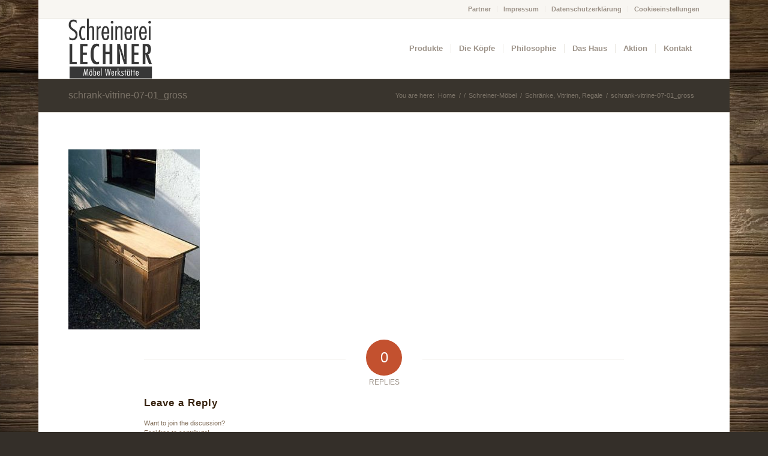

--- FILE ---
content_type: text/html; charset=UTF-8
request_url: https://www.schreinerei-lechner.de/produkte/schraenke-vitrinen-regale/schrank-vitrine-07-01_gross/
body_size: 13520
content:
<!DOCTYPE html>
<html lang="de" class="html_boxed responsive av-preloader-disabled  html_header_top html_logo_left html_main_nav_header html_menu_right html_custom html_header_sticky html_header_shrinking html_header_topbar_active html_mobile_menu_phone html_header_searchicon_disabled html_content_align_center html_header_unstick_top_disabled html_header_stretch_disabled html_av-overlay-side html_av-overlay-side-classic html_av-submenu-noclone html_entry_id_250 av-cookies-no-cookie-consent av-default-lightbox av-no-preview html_text_menu_active av-mobile-menu-switch-default">
<head>
<meta charset="UTF-8" />


<!-- mobile setting -->
<meta name="viewport" content="width=device-width, initial-scale=1">

<!-- Scripts/CSS and wp_head hook -->
<meta name='robots' content='index, follow, max-image-preview:large, max-snippet:-1, max-video-preview:-1' />

	<!-- This site is optimized with the Yoast SEO plugin v26.7 - https://yoast.com/wordpress/plugins/seo/ -->
	<title>schrank-vitrine-07-01_gross - Schreinerei Lechner</title>
	<link rel="canonical" href="https://www.schreinerei-lechner.de/produkte/schraenke-vitrinen-regale/schrank-vitrine-07-01_gross/" />
	<meta property="og:locale" content="de_DE" />
	<meta property="og:type" content="article" />
	<meta property="og:title" content="schrank-vitrine-07-01_gross - Schreinerei Lechner" />
	<meta property="og:description" content="Anrichte, Eiche naturbelassen" />
	<meta property="og:url" content="https://www.schreinerei-lechner.de/produkte/schraenke-vitrinen-regale/schrank-vitrine-07-01_gross/" />
	<meta property="og:site_name" content="Schreinerei Lechner" />
	<meta property="article:modified_time" content="2017-06-21T13:32:05+00:00" />
	<meta property="og:image" content="https://www.schreinerei-lechner.de/produkte/schraenke-vitrinen-regale/schrank-vitrine-07-01_gross" />
	<meta property="og:image:width" content="255" />
	<meta property="og:image:height" content="350" />
	<meta property="og:image:type" content="image/jpeg" />
	<meta name="twitter:card" content="summary_large_image" />
	<script type="application/ld+json" class="yoast-schema-graph">{"@context":"https://schema.org","@graph":[{"@type":"WebPage","@id":"https://www.schreinerei-lechner.de/produkte/schraenke-vitrinen-regale/schrank-vitrine-07-01_gross/","url":"https://www.schreinerei-lechner.de/produkte/schraenke-vitrinen-regale/schrank-vitrine-07-01_gross/","name":"schrank-vitrine-07-01_gross - Schreinerei Lechner","isPartOf":{"@id":"https://www.schreinerei-lechner.de/#website"},"primaryImageOfPage":{"@id":"https://www.schreinerei-lechner.de/produkte/schraenke-vitrinen-regale/schrank-vitrine-07-01_gross/#primaryimage"},"image":{"@id":"https://www.schreinerei-lechner.de/produkte/schraenke-vitrinen-regale/schrank-vitrine-07-01_gross/#primaryimage"},"thumbnailUrl":"https://www.schreinerei-lechner.de/wp-content/uploads/2016/10/schrank-vitrine-07-01_gross.jpg","datePublished":"2016-12-18T18:27:19+00:00","dateModified":"2017-06-21T13:32:05+00:00","breadcrumb":{"@id":"https://www.schreinerei-lechner.de/produkte/schraenke-vitrinen-regale/schrank-vitrine-07-01_gross/#breadcrumb"},"inLanguage":"de","potentialAction":[{"@type":"ReadAction","target":["https://www.schreinerei-lechner.de/produkte/schraenke-vitrinen-regale/schrank-vitrine-07-01_gross/"]}]},{"@type":"ImageObject","inLanguage":"de","@id":"https://www.schreinerei-lechner.de/produkte/schraenke-vitrinen-regale/schrank-vitrine-07-01_gross/#primaryimage","url":"https://www.schreinerei-lechner.de/wp-content/uploads/2016/10/schrank-vitrine-07-01_gross.jpg","contentUrl":"https://www.schreinerei-lechner.de/wp-content/uploads/2016/10/schrank-vitrine-07-01_gross.jpg","width":255,"height":350,"caption":"Anrichte, Eiche naturbelassen"},{"@type":"BreadcrumbList","@id":"https://www.schreinerei-lechner.de/produkte/schraenke-vitrinen-regale/schrank-vitrine-07-01_gross/#breadcrumb","itemListElement":[{"@type":"ListItem","position":1,"name":"Startseite","item":"https://www.schreinerei-lechner.de/willkommen/"},{"@type":"ListItem","position":2,"name":"Schreiner-Möbel","item":"https://www.schreinerei-lechner.de/produkte/"},{"@type":"ListItem","position":3,"name":"Schränke, Vitrinen, Regale","item":"https://www.schreinerei-lechner.de/produkte/schraenke-vitrinen-regale/"},{"@type":"ListItem","position":4,"name":"schrank-vitrine-07-01_gross"}]},{"@type":"WebSite","@id":"https://www.schreinerei-lechner.de/#website","url":"https://www.schreinerei-lechner.de/","name":"Schreinerei Lechner","description":"Schreinerei Lechner","potentialAction":[{"@type":"SearchAction","target":{"@type":"EntryPoint","urlTemplate":"https://www.schreinerei-lechner.de/?s={search_term_string}"},"query-input":{"@type":"PropertyValueSpecification","valueRequired":true,"valueName":"search_term_string"}}],"inLanguage":"de"}]}</script>
	<!-- / Yoast SEO plugin. -->


<link rel='dns-prefetch' href='//www.schreinerei-lechner.de' />
<link rel="alternate" type="application/rss+xml" title="Schreinerei Lechner &raquo; Feed" href="https://www.schreinerei-lechner.de/feed/" />
<link rel="alternate" type="application/rss+xml" title="Schreinerei Lechner &raquo; Kommentar-Feed" href="https://www.schreinerei-lechner.de/comments/feed/" />
<link rel="alternate" type="application/rss+xml" title="Schreinerei Lechner &raquo; schrank-vitrine-07-01_gross-Kommentar-Feed" href="https://www.schreinerei-lechner.de/produkte/schraenke-vitrinen-regale/schrank-vitrine-07-01_gross/feed/" />
<link rel="alternate" title="oEmbed (JSON)" type="application/json+oembed" href="https://www.schreinerei-lechner.de/wp-json/oembed/1.0/embed?url=https%3A%2F%2Fwww.schreinerei-lechner.de%2Fprodukte%2Fschraenke-vitrinen-regale%2Fschrank-vitrine-07-01_gross%2F" />
<link rel="alternate" title="oEmbed (XML)" type="text/xml+oembed" href="https://www.schreinerei-lechner.de/wp-json/oembed/1.0/embed?url=https%3A%2F%2Fwww.schreinerei-lechner.de%2Fprodukte%2Fschraenke-vitrinen-regale%2Fschrank-vitrine-07-01_gross%2F&#038;format=xml" />
<style id='wp-img-auto-sizes-contain-inline-css' type='text/css'>
img:is([sizes=auto i],[sizes^="auto," i]){contain-intrinsic-size:3000px 1500px}
/*# sourceURL=wp-img-auto-sizes-contain-inline-css */
</style>
<link rel='stylesheet' id='avia-grid-css' href='https://www.schreinerei-lechner.de/wp-content/themes/wpjm-jobfinder1/css/grid.css?ver=2.4' type='text/css' media='all' />
<link rel='stylesheet' id='avia-base-css' href='https://www.schreinerei-lechner.de/wp-content/themes/wpjm-jobfinder1/css/base.css?ver=2.4' type='text/css' media='all' />
<link rel='stylesheet' id='avia-layout-css' href='https://www.schreinerei-lechner.de/wp-content/themes/wpjm-jobfinder1/css/layout.css?ver=2.4' type='text/css' media='all' />
<link rel='stylesheet' id='avia-module-audioplayer-css' href='https://www.schreinerei-lechner.de/wp-content/themes/wpjm-jobfinder1/config-templatebuilder/avia-shortcodes/audio-player/audio-player.css?ver=6.9' type='text/css' media='all' />
<link rel='stylesheet' id='avia-module-blog-css' href='https://www.schreinerei-lechner.de/wp-content/themes/wpjm-jobfinder1/config-templatebuilder/avia-shortcodes/blog/blog.css?ver=6.9' type='text/css' media='all' />
<link rel='stylesheet' id='avia-module-postslider-css' href='https://www.schreinerei-lechner.de/wp-content/themes/wpjm-jobfinder1/config-templatebuilder/avia-shortcodes/postslider/postslider.css?ver=6.9' type='text/css' media='all' />
<link rel='stylesheet' id='avia-module-button-css' href='https://www.schreinerei-lechner.de/wp-content/themes/wpjm-jobfinder1/config-templatebuilder/avia-shortcodes/buttons/buttons.css?ver=6.9' type='text/css' media='all' />
<link rel='stylesheet' id='avia-module-buttonrow-css' href='https://www.schreinerei-lechner.de/wp-content/themes/wpjm-jobfinder1/config-templatebuilder/avia-shortcodes/buttonrow/buttonrow.css?ver=6.9' type='text/css' media='all' />
<link rel='stylesheet' id='avia-module-button-fullwidth-css' href='https://www.schreinerei-lechner.de/wp-content/themes/wpjm-jobfinder1/config-templatebuilder/avia-shortcodes/buttons_fullwidth/buttons_fullwidth.css?ver=6.9' type='text/css' media='all' />
<link rel='stylesheet' id='avia-module-catalogue-css' href='https://www.schreinerei-lechner.de/wp-content/themes/wpjm-jobfinder1/config-templatebuilder/avia-shortcodes/catalogue/catalogue.css?ver=6.9' type='text/css' media='all' />
<link rel='stylesheet' id='avia-module-comments-css' href='https://www.schreinerei-lechner.de/wp-content/themes/wpjm-jobfinder1/config-templatebuilder/avia-shortcodes/comments/comments.css?ver=6.9' type='text/css' media='all' />
<link rel='stylesheet' id='avia-module-contact-css' href='https://www.schreinerei-lechner.de/wp-content/themes/wpjm-jobfinder1/config-templatebuilder/avia-shortcodes/contact/contact.css?ver=6.9' type='text/css' media='all' />
<link rel='stylesheet' id='avia-module-slideshow-css' href='https://www.schreinerei-lechner.de/wp-content/themes/wpjm-jobfinder1/config-templatebuilder/avia-shortcodes/slideshow/slideshow.css?ver=6.9' type='text/css' media='all' />
<link rel='stylesheet' id='avia-module-slideshow-contentpartner-css' href='https://www.schreinerei-lechner.de/wp-content/themes/wpjm-jobfinder1/config-templatebuilder/avia-shortcodes/contentslider/contentslider.css?ver=6.9' type='text/css' media='all' />
<link rel='stylesheet' id='avia-module-countdown-css' href='https://www.schreinerei-lechner.de/wp-content/themes/wpjm-jobfinder1/config-templatebuilder/avia-shortcodes/countdown/countdown.css?ver=6.9' type='text/css' media='all' />
<link rel='stylesheet' id='avia-module-gallery-css' href='https://www.schreinerei-lechner.de/wp-content/themes/wpjm-jobfinder1/config-templatebuilder/avia-shortcodes/gallery/gallery.css?ver=6.9' type='text/css' media='all' />
<link rel='stylesheet' id='avia-module-gallery-hor-css' href='https://www.schreinerei-lechner.de/wp-content/themes/wpjm-jobfinder1/config-templatebuilder/avia-shortcodes/gallery_horizontal/gallery_horizontal.css?ver=6.9' type='text/css' media='all' />
<link rel='stylesheet' id='avia-module-maps-css' href='https://www.schreinerei-lechner.de/wp-content/themes/wpjm-jobfinder1/config-templatebuilder/avia-shortcodes/google_maps/google_maps.css?ver=6.9' type='text/css' media='all' />
<link rel='stylesheet' id='avia-module-gridrow-css' href='https://www.schreinerei-lechner.de/wp-content/themes/wpjm-jobfinder1/config-templatebuilder/avia-shortcodes/grid_row/grid_row.css?ver=6.9' type='text/css' media='all' />
<link rel='stylesheet' id='avia-module-heading-css' href='https://www.schreinerei-lechner.de/wp-content/themes/wpjm-jobfinder1/config-templatebuilder/avia-shortcodes/heading/heading.css?ver=6.9' type='text/css' media='all' />
<link rel='stylesheet' id='avia-module-rotator-css' href='https://www.schreinerei-lechner.de/wp-content/themes/wpjm-jobfinder1/config-templatebuilder/avia-shortcodes/headline_rotator/headline_rotator.css?ver=6.9' type='text/css' media='all' />
<link rel='stylesheet' id='avia-module-hr-css' href='https://www.schreinerei-lechner.de/wp-content/themes/wpjm-jobfinder1/config-templatebuilder/avia-shortcodes/hr/hr.css?ver=6.9' type='text/css' media='all' />
<link rel='stylesheet' id='avia-module-icon-css' href='https://www.schreinerei-lechner.de/wp-content/themes/wpjm-jobfinder1/config-templatebuilder/avia-shortcodes/icon/icon.css?ver=6.9' type='text/css' media='all' />
<link rel='stylesheet' id='avia-module-iconbox-css' href='https://www.schreinerei-lechner.de/wp-content/themes/wpjm-jobfinder1/config-templatebuilder/avia-shortcodes/iconbox/iconbox.css?ver=6.9' type='text/css' media='all' />
<link rel='stylesheet' id='avia-module-icongrid-css' href='https://www.schreinerei-lechner.de/wp-content/themes/wpjm-jobfinder1/config-templatebuilder/avia-shortcodes/icongrid/icongrid.css?ver=6.9' type='text/css' media='all' />
<link rel='stylesheet' id='avia-module-iconlist-css' href='https://www.schreinerei-lechner.de/wp-content/themes/wpjm-jobfinder1/config-templatebuilder/avia-shortcodes/iconlist/iconlist.css?ver=6.9' type='text/css' media='all' />
<link rel='stylesheet' id='avia-module-image-css' href='https://www.schreinerei-lechner.de/wp-content/themes/wpjm-jobfinder1/config-templatebuilder/avia-shortcodes/image/image.css?ver=6.9' type='text/css' media='all' />
<link rel='stylesheet' id='avia-module-hotspot-css' href='https://www.schreinerei-lechner.de/wp-content/themes/wpjm-jobfinder1/config-templatebuilder/avia-shortcodes/image_hotspots/image_hotspots.css?ver=6.9' type='text/css' media='all' />
<link rel='stylesheet' id='avia-module-magazine-css' href='https://www.schreinerei-lechner.de/wp-content/themes/wpjm-jobfinder1/config-templatebuilder/avia-shortcodes/magazine/magazine.css?ver=6.9' type='text/css' media='all' />
<link rel='stylesheet' id='avia-module-masonry-css' href='https://www.schreinerei-lechner.de/wp-content/themes/wpjm-jobfinder1/config-templatebuilder/avia-shortcodes/masonry_entries/masonry_entries.css?ver=6.9' type='text/css' media='all' />
<link rel='stylesheet' id='avia-siteloader-css' href='https://www.schreinerei-lechner.de/wp-content/themes/wpjm-jobfinder1/css/avia-snippet-site-preloader.css?ver=6.9' type='text/css' media='all' />
<link rel='stylesheet' id='avia-module-menu-css' href='https://www.schreinerei-lechner.de/wp-content/themes/wpjm-jobfinder1/config-templatebuilder/avia-shortcodes/menu/menu.css?ver=6.9' type='text/css' media='all' />
<link rel='stylesheet' id='avia-module-notification-css' href='https://www.schreinerei-lechner.de/wp-content/themes/wpjm-jobfinder1/config-templatebuilder/avia-shortcodes/notification/notification.css?ver=6.9' type='text/css' media='all' />
<link rel='stylesheet' id='avia-module-numbers-css' href='https://www.schreinerei-lechner.de/wp-content/themes/wpjm-jobfinder1/config-templatebuilder/avia-shortcodes/numbers/numbers.css?ver=6.9' type='text/css' media='all' />
<link rel='stylesheet' id='avia-module-portfolio-css' href='https://www.schreinerei-lechner.de/wp-content/themes/wpjm-jobfinder1/config-templatebuilder/avia-shortcodes/portfolio/portfolio.css?ver=6.9' type='text/css' media='all' />
<link rel='stylesheet' id='avia-module-post-metadata-css' href='https://www.schreinerei-lechner.de/wp-content/themes/wpjm-jobfinder1/config-templatebuilder/avia-shortcodes/post_metadata/post_metadata.css?ver=6.9' type='text/css' media='all' />
<link rel='stylesheet' id='avia-module-progress-bar-css' href='https://www.schreinerei-lechner.de/wp-content/themes/wpjm-jobfinder1/config-templatebuilder/avia-shortcodes/progressbar/progressbar.css?ver=6.9' type='text/css' media='all' />
<link rel='stylesheet' id='avia-module-promobox-css' href='https://www.schreinerei-lechner.de/wp-content/themes/wpjm-jobfinder1/config-templatebuilder/avia-shortcodes/promobox/promobox.css?ver=6.9' type='text/css' media='all' />
<link rel='stylesheet' id='avia-sc-search-css' href='https://www.schreinerei-lechner.de/wp-content/themes/wpjm-jobfinder1/config-templatebuilder/avia-shortcodes/search/search.css?ver=6.9' type='text/css' media='all' />
<link rel='stylesheet' id='avia-module-slideshow-accordion-css' href='https://www.schreinerei-lechner.de/wp-content/themes/wpjm-jobfinder1/config-templatebuilder/avia-shortcodes/slideshow_accordion/slideshow_accordion.css?ver=6.9' type='text/css' media='all' />
<link rel='stylesheet' id='avia-module-slideshow-feature-image-css' href='https://www.schreinerei-lechner.de/wp-content/themes/wpjm-jobfinder1/config-templatebuilder/avia-shortcodes/slideshow_feature_image/slideshow_feature_image.css?ver=6.9' type='text/css' media='all' />
<link rel='stylesheet' id='avia-module-slideshow-fullsize-css' href='https://www.schreinerei-lechner.de/wp-content/themes/wpjm-jobfinder1/config-templatebuilder/avia-shortcodes/slideshow_fullsize/slideshow_fullsize.css?ver=6.9' type='text/css' media='all' />
<link rel='stylesheet' id='avia-module-slideshow-fullscreen-css' href='https://www.schreinerei-lechner.de/wp-content/themes/wpjm-jobfinder1/config-templatebuilder/avia-shortcodes/slideshow_fullscreen/slideshow_fullscreen.css?ver=6.9' type='text/css' media='all' />
<link rel='stylesheet' id='avia-module-slideshow-ls-css' href='https://www.schreinerei-lechner.de/wp-content/themes/wpjm-jobfinder1/config-templatebuilder/avia-shortcodes/slideshow_layerslider/slideshow_layerslider.css?ver=6.9' type='text/css' media='all' />
<link rel='stylesheet' id='avia-module-social-css' href='https://www.schreinerei-lechner.de/wp-content/themes/wpjm-jobfinder1/config-templatebuilder/avia-shortcodes/social_share/social_share.css?ver=6.9' type='text/css' media='all' />
<link rel='stylesheet' id='avia-module-tabsection-css' href='https://www.schreinerei-lechner.de/wp-content/themes/wpjm-jobfinder1/config-templatebuilder/avia-shortcodes/tab_section/tab_section.css?ver=6.9' type='text/css' media='all' />
<link rel='stylesheet' id='avia-module-table-css' href='https://www.schreinerei-lechner.de/wp-content/themes/wpjm-jobfinder1/config-templatebuilder/avia-shortcodes/table/table.css?ver=6.9' type='text/css' media='all' />
<link rel='stylesheet' id='avia-module-tabs-css' href='https://www.schreinerei-lechner.de/wp-content/themes/wpjm-jobfinder1/config-templatebuilder/avia-shortcodes/tabs/tabs.css?ver=6.9' type='text/css' media='all' />
<link rel='stylesheet' id='avia-module-team-css' href='https://www.schreinerei-lechner.de/wp-content/themes/wpjm-jobfinder1/config-templatebuilder/avia-shortcodes/team/team.css?ver=6.9' type='text/css' media='all' />
<link rel='stylesheet' id='avia-module-testimonials-css' href='https://www.schreinerei-lechner.de/wp-content/themes/wpjm-jobfinder1/config-templatebuilder/avia-shortcodes/testimonials/testimonials.css?ver=6.9' type='text/css' media='all' />
<link rel='stylesheet' id='avia-module-timeline-css' href='https://www.schreinerei-lechner.de/wp-content/themes/wpjm-jobfinder1/config-templatebuilder/avia-shortcodes/timeline/timeline.css?ver=6.9' type='text/css' media='all' />
<link rel='stylesheet' id='avia-module-toggles-css' href='https://www.schreinerei-lechner.de/wp-content/themes/wpjm-jobfinder1/config-templatebuilder/avia-shortcodes/toggles/toggles.css?ver=6.9' type='text/css' media='all' />
<link rel='stylesheet' id='avia-module-video-css' href='https://www.schreinerei-lechner.de/wp-content/themes/wpjm-jobfinder1/config-templatebuilder/avia-shortcodes/video/video.css?ver=6.9' type='text/css' media='all' />
<style id='wp-emoji-styles-inline-css' type='text/css'>

	img.wp-smiley, img.emoji {
		display: inline !important;
		border: none !important;
		box-shadow: none !important;
		height: 1em !important;
		width: 1em !important;
		margin: 0 0.07em !important;
		vertical-align: -0.1em !important;
		background: none !important;
		padding: 0 !important;
	}
/*# sourceURL=wp-emoji-styles-inline-css */
</style>
<style id='wp-block-library-inline-css' type='text/css'>
:root{--wp-block-synced-color:#7a00df;--wp-block-synced-color--rgb:122,0,223;--wp-bound-block-color:var(--wp-block-synced-color);--wp-editor-canvas-background:#ddd;--wp-admin-theme-color:#007cba;--wp-admin-theme-color--rgb:0,124,186;--wp-admin-theme-color-darker-10:#006ba1;--wp-admin-theme-color-darker-10--rgb:0,107,160.5;--wp-admin-theme-color-darker-20:#005a87;--wp-admin-theme-color-darker-20--rgb:0,90,135;--wp-admin-border-width-focus:2px}@media (min-resolution:192dpi){:root{--wp-admin-border-width-focus:1.5px}}.wp-element-button{cursor:pointer}:root .has-very-light-gray-background-color{background-color:#eee}:root .has-very-dark-gray-background-color{background-color:#313131}:root .has-very-light-gray-color{color:#eee}:root .has-very-dark-gray-color{color:#313131}:root .has-vivid-green-cyan-to-vivid-cyan-blue-gradient-background{background:linear-gradient(135deg,#00d084,#0693e3)}:root .has-purple-crush-gradient-background{background:linear-gradient(135deg,#34e2e4,#4721fb 50%,#ab1dfe)}:root .has-hazy-dawn-gradient-background{background:linear-gradient(135deg,#faaca8,#dad0ec)}:root .has-subdued-olive-gradient-background{background:linear-gradient(135deg,#fafae1,#67a671)}:root .has-atomic-cream-gradient-background{background:linear-gradient(135deg,#fdd79a,#004a59)}:root .has-nightshade-gradient-background{background:linear-gradient(135deg,#330968,#31cdcf)}:root .has-midnight-gradient-background{background:linear-gradient(135deg,#020381,#2874fc)}:root{--wp--preset--font-size--normal:16px;--wp--preset--font-size--huge:42px}.has-regular-font-size{font-size:1em}.has-larger-font-size{font-size:2.625em}.has-normal-font-size{font-size:var(--wp--preset--font-size--normal)}.has-huge-font-size{font-size:var(--wp--preset--font-size--huge)}.has-text-align-center{text-align:center}.has-text-align-left{text-align:left}.has-text-align-right{text-align:right}.has-fit-text{white-space:nowrap!important}#end-resizable-editor-section{display:none}.aligncenter{clear:both}.items-justified-left{justify-content:flex-start}.items-justified-center{justify-content:center}.items-justified-right{justify-content:flex-end}.items-justified-space-between{justify-content:space-between}.screen-reader-text{border:0;clip-path:inset(50%);height:1px;margin:-1px;overflow:hidden;padding:0;position:absolute;width:1px;word-wrap:normal!important}.screen-reader-text:focus{background-color:#ddd;clip-path:none;color:#444;display:block;font-size:1em;height:auto;left:5px;line-height:normal;padding:15px 23px 14px;text-decoration:none;top:5px;width:auto;z-index:100000}html :where(.has-border-color){border-style:solid}html :where([style*=border-top-color]){border-top-style:solid}html :where([style*=border-right-color]){border-right-style:solid}html :where([style*=border-bottom-color]){border-bottom-style:solid}html :where([style*=border-left-color]){border-left-style:solid}html :where([style*=border-width]){border-style:solid}html :where([style*=border-top-width]){border-top-style:solid}html :where([style*=border-right-width]){border-right-style:solid}html :where([style*=border-bottom-width]){border-bottom-style:solid}html :where([style*=border-left-width]){border-left-style:solid}html :where(img[class*=wp-image-]){height:auto;max-width:100%}:where(figure){margin:0 0 1em}html :where(.is-position-sticky){--wp-admin--admin-bar--position-offset:var(--wp-admin--admin-bar--height,0px)}@media screen and (max-width:600px){html :where(.is-position-sticky){--wp-admin--admin-bar--position-offset:0px}}

/*# sourceURL=wp-block-library-inline-css */
</style><style id='global-styles-inline-css' type='text/css'>
:root{--wp--preset--aspect-ratio--square: 1;--wp--preset--aspect-ratio--4-3: 4/3;--wp--preset--aspect-ratio--3-4: 3/4;--wp--preset--aspect-ratio--3-2: 3/2;--wp--preset--aspect-ratio--2-3: 2/3;--wp--preset--aspect-ratio--16-9: 16/9;--wp--preset--aspect-ratio--9-16: 9/16;--wp--preset--color--black: #000000;--wp--preset--color--cyan-bluish-gray: #abb8c3;--wp--preset--color--white: #ffffff;--wp--preset--color--pale-pink: #f78da7;--wp--preset--color--vivid-red: #cf2e2e;--wp--preset--color--luminous-vivid-orange: #ff6900;--wp--preset--color--luminous-vivid-amber: #fcb900;--wp--preset--color--light-green-cyan: #7bdcb5;--wp--preset--color--vivid-green-cyan: #00d084;--wp--preset--color--pale-cyan-blue: #8ed1fc;--wp--preset--color--vivid-cyan-blue: #0693e3;--wp--preset--color--vivid-purple: #9b51e0;--wp--preset--gradient--vivid-cyan-blue-to-vivid-purple: linear-gradient(135deg,rgb(6,147,227) 0%,rgb(155,81,224) 100%);--wp--preset--gradient--light-green-cyan-to-vivid-green-cyan: linear-gradient(135deg,rgb(122,220,180) 0%,rgb(0,208,130) 100%);--wp--preset--gradient--luminous-vivid-amber-to-luminous-vivid-orange: linear-gradient(135deg,rgb(252,185,0) 0%,rgb(255,105,0) 100%);--wp--preset--gradient--luminous-vivid-orange-to-vivid-red: linear-gradient(135deg,rgb(255,105,0) 0%,rgb(207,46,46) 100%);--wp--preset--gradient--very-light-gray-to-cyan-bluish-gray: linear-gradient(135deg,rgb(238,238,238) 0%,rgb(169,184,195) 100%);--wp--preset--gradient--cool-to-warm-spectrum: linear-gradient(135deg,rgb(74,234,220) 0%,rgb(151,120,209) 20%,rgb(207,42,186) 40%,rgb(238,44,130) 60%,rgb(251,105,98) 80%,rgb(254,248,76) 100%);--wp--preset--gradient--blush-light-purple: linear-gradient(135deg,rgb(255,206,236) 0%,rgb(152,150,240) 100%);--wp--preset--gradient--blush-bordeaux: linear-gradient(135deg,rgb(254,205,165) 0%,rgb(254,45,45) 50%,rgb(107,0,62) 100%);--wp--preset--gradient--luminous-dusk: linear-gradient(135deg,rgb(255,203,112) 0%,rgb(199,81,192) 50%,rgb(65,88,208) 100%);--wp--preset--gradient--pale-ocean: linear-gradient(135deg,rgb(255,245,203) 0%,rgb(182,227,212) 50%,rgb(51,167,181) 100%);--wp--preset--gradient--electric-grass: linear-gradient(135deg,rgb(202,248,128) 0%,rgb(113,206,126) 100%);--wp--preset--gradient--midnight: linear-gradient(135deg,rgb(2,3,129) 0%,rgb(40,116,252) 100%);--wp--preset--font-size--small: 13px;--wp--preset--font-size--medium: 20px;--wp--preset--font-size--large: 36px;--wp--preset--font-size--x-large: 42px;--wp--preset--spacing--20: 0.44rem;--wp--preset--spacing--30: 0.67rem;--wp--preset--spacing--40: 1rem;--wp--preset--spacing--50: 1.5rem;--wp--preset--spacing--60: 2.25rem;--wp--preset--spacing--70: 3.38rem;--wp--preset--spacing--80: 5.06rem;--wp--preset--shadow--natural: 6px 6px 9px rgba(0, 0, 0, 0.2);--wp--preset--shadow--deep: 12px 12px 50px rgba(0, 0, 0, 0.4);--wp--preset--shadow--sharp: 6px 6px 0px rgba(0, 0, 0, 0.2);--wp--preset--shadow--outlined: 6px 6px 0px -3px rgb(255, 255, 255), 6px 6px rgb(0, 0, 0);--wp--preset--shadow--crisp: 6px 6px 0px rgb(0, 0, 0);}:where(.is-layout-flex){gap: 0.5em;}:where(.is-layout-grid){gap: 0.5em;}body .is-layout-flex{display: flex;}.is-layout-flex{flex-wrap: wrap;align-items: center;}.is-layout-flex > :is(*, div){margin: 0;}body .is-layout-grid{display: grid;}.is-layout-grid > :is(*, div){margin: 0;}:where(.wp-block-columns.is-layout-flex){gap: 2em;}:where(.wp-block-columns.is-layout-grid){gap: 2em;}:where(.wp-block-post-template.is-layout-flex){gap: 1.25em;}:where(.wp-block-post-template.is-layout-grid){gap: 1.25em;}.has-black-color{color: var(--wp--preset--color--black) !important;}.has-cyan-bluish-gray-color{color: var(--wp--preset--color--cyan-bluish-gray) !important;}.has-white-color{color: var(--wp--preset--color--white) !important;}.has-pale-pink-color{color: var(--wp--preset--color--pale-pink) !important;}.has-vivid-red-color{color: var(--wp--preset--color--vivid-red) !important;}.has-luminous-vivid-orange-color{color: var(--wp--preset--color--luminous-vivid-orange) !important;}.has-luminous-vivid-amber-color{color: var(--wp--preset--color--luminous-vivid-amber) !important;}.has-light-green-cyan-color{color: var(--wp--preset--color--light-green-cyan) !important;}.has-vivid-green-cyan-color{color: var(--wp--preset--color--vivid-green-cyan) !important;}.has-pale-cyan-blue-color{color: var(--wp--preset--color--pale-cyan-blue) !important;}.has-vivid-cyan-blue-color{color: var(--wp--preset--color--vivid-cyan-blue) !important;}.has-vivid-purple-color{color: var(--wp--preset--color--vivid-purple) !important;}.has-black-background-color{background-color: var(--wp--preset--color--black) !important;}.has-cyan-bluish-gray-background-color{background-color: var(--wp--preset--color--cyan-bluish-gray) !important;}.has-white-background-color{background-color: var(--wp--preset--color--white) !important;}.has-pale-pink-background-color{background-color: var(--wp--preset--color--pale-pink) !important;}.has-vivid-red-background-color{background-color: var(--wp--preset--color--vivid-red) !important;}.has-luminous-vivid-orange-background-color{background-color: var(--wp--preset--color--luminous-vivid-orange) !important;}.has-luminous-vivid-amber-background-color{background-color: var(--wp--preset--color--luminous-vivid-amber) !important;}.has-light-green-cyan-background-color{background-color: var(--wp--preset--color--light-green-cyan) !important;}.has-vivid-green-cyan-background-color{background-color: var(--wp--preset--color--vivid-green-cyan) !important;}.has-pale-cyan-blue-background-color{background-color: var(--wp--preset--color--pale-cyan-blue) !important;}.has-vivid-cyan-blue-background-color{background-color: var(--wp--preset--color--vivid-cyan-blue) !important;}.has-vivid-purple-background-color{background-color: var(--wp--preset--color--vivid-purple) !important;}.has-black-border-color{border-color: var(--wp--preset--color--black) !important;}.has-cyan-bluish-gray-border-color{border-color: var(--wp--preset--color--cyan-bluish-gray) !important;}.has-white-border-color{border-color: var(--wp--preset--color--white) !important;}.has-pale-pink-border-color{border-color: var(--wp--preset--color--pale-pink) !important;}.has-vivid-red-border-color{border-color: var(--wp--preset--color--vivid-red) !important;}.has-luminous-vivid-orange-border-color{border-color: var(--wp--preset--color--luminous-vivid-orange) !important;}.has-luminous-vivid-amber-border-color{border-color: var(--wp--preset--color--luminous-vivid-amber) !important;}.has-light-green-cyan-border-color{border-color: var(--wp--preset--color--light-green-cyan) !important;}.has-vivid-green-cyan-border-color{border-color: var(--wp--preset--color--vivid-green-cyan) !important;}.has-pale-cyan-blue-border-color{border-color: var(--wp--preset--color--pale-cyan-blue) !important;}.has-vivid-cyan-blue-border-color{border-color: var(--wp--preset--color--vivid-cyan-blue) !important;}.has-vivid-purple-border-color{border-color: var(--wp--preset--color--vivid-purple) !important;}.has-vivid-cyan-blue-to-vivid-purple-gradient-background{background: var(--wp--preset--gradient--vivid-cyan-blue-to-vivid-purple) !important;}.has-light-green-cyan-to-vivid-green-cyan-gradient-background{background: var(--wp--preset--gradient--light-green-cyan-to-vivid-green-cyan) !important;}.has-luminous-vivid-amber-to-luminous-vivid-orange-gradient-background{background: var(--wp--preset--gradient--luminous-vivid-amber-to-luminous-vivid-orange) !important;}.has-luminous-vivid-orange-to-vivid-red-gradient-background{background: var(--wp--preset--gradient--luminous-vivid-orange-to-vivid-red) !important;}.has-very-light-gray-to-cyan-bluish-gray-gradient-background{background: var(--wp--preset--gradient--very-light-gray-to-cyan-bluish-gray) !important;}.has-cool-to-warm-spectrum-gradient-background{background: var(--wp--preset--gradient--cool-to-warm-spectrum) !important;}.has-blush-light-purple-gradient-background{background: var(--wp--preset--gradient--blush-light-purple) !important;}.has-blush-bordeaux-gradient-background{background: var(--wp--preset--gradient--blush-bordeaux) !important;}.has-luminous-dusk-gradient-background{background: var(--wp--preset--gradient--luminous-dusk) !important;}.has-pale-ocean-gradient-background{background: var(--wp--preset--gradient--pale-ocean) !important;}.has-electric-grass-gradient-background{background: var(--wp--preset--gradient--electric-grass) !important;}.has-midnight-gradient-background{background: var(--wp--preset--gradient--midnight) !important;}.has-small-font-size{font-size: var(--wp--preset--font-size--small) !important;}.has-medium-font-size{font-size: var(--wp--preset--font-size--medium) !important;}.has-large-font-size{font-size: var(--wp--preset--font-size--large) !important;}.has-x-large-font-size{font-size: var(--wp--preset--font-size--x-large) !important;}
/*# sourceURL=global-styles-inline-css */
</style>

<style id='classic-theme-styles-inline-css' type='text/css'>
/*! This file is auto-generated */
.wp-block-button__link{color:#fff;background-color:#32373c;border-radius:9999px;box-shadow:none;text-decoration:none;padding:calc(.667em + 2px) calc(1.333em + 2px);font-size:1.125em}.wp-block-file__button{background:#32373c;color:#fff;text-decoration:none}
/*# sourceURL=/wp-includes/css/classic-themes.min.css */
</style>
<link rel='stylesheet' id='avia-scs-css' href='https://www.schreinerei-lechner.de/wp-content/themes/wpjm-jobfinder1/css/shortcodes.css?ver=2.4' type='text/css' media='all' />
<link rel='stylesheet' id='avia-popup-css-css' href='https://www.schreinerei-lechner.de/wp-content/themes/wpjm-jobfinder1/js/aviapopup/magnific-popup.css?ver=2.4' type='text/css' media='screen' />
<link rel='stylesheet' id='avia-lightbox-css' href='https://www.schreinerei-lechner.de/wp-content/themes/wpjm-jobfinder1/css/avia-snippet-lightbox.css?ver=2.4' type='text/css' media='screen' />
<link rel='stylesheet' id='avia-widget-css-css' href='https://www.schreinerei-lechner.de/wp-content/themes/wpjm-jobfinder1/css/avia-snippet-widget.css?ver=2.4' type='text/css' media='screen' />
<link rel='stylesheet' id='avia-dynamic-css' href='https://www.schreinerei-lechner.de/wp-content/uploads/dynamic_avia/jobfinder.css?ver=6357adb72f92d' type='text/css' media='all' />
<link rel='stylesheet' id='avia-custom-css' href='https://www.schreinerei-lechner.de/wp-content/themes/wpjm-jobfinder1/css/custom.css?ver=2.4' type='text/css' media='all' />
<script type="text/javascript" src="https://www.schreinerei-lechner.de/wp-includes/js/jquery/jquery.min.js?ver=3.7.1" id="jquery-core-js"></script>
<script type="text/javascript" src="https://www.schreinerei-lechner.de/wp-includes/js/jquery/jquery-migrate.min.js?ver=3.4.1" id="jquery-migrate-js"></script>
<script type="text/javascript" src="https://www.schreinerei-lechner.de/wp-content/themes/wpjm-jobfinder1/js/avia-compat.js?ver=2.4" id="avia-compat-js"></script>
<link rel="https://api.w.org/" href="https://www.schreinerei-lechner.de/wp-json/" /><link rel="alternate" title="JSON" type="application/json" href="https://www.schreinerei-lechner.de/wp-json/wp/v2/media/250" /><link rel="EditURI" type="application/rsd+xml" title="RSD" href="https://www.schreinerei-lechner.de/xmlrpc.php?rsd" />
<meta name="generator" content="WordPress 6.9" />
<link rel='shortlink' href='https://www.schreinerei-lechner.de/?p=250' />
<link rel="profile" href="http://gmpg.org/xfn/11" />
<link rel="alternate" type="application/rss+xml" title="Schreinerei Lechner RSS2 Feed" href="https://www.schreinerei-lechner.de/feed/" />
<link rel="pingback" href="https://www.schreinerei-lechner.de/xmlrpc.php" />

<style type='text/css' media='screen'>
 #top #header_main > .container, #top #header_main > .container .main_menu  .av-main-nav > li > a, #top #header_main #menu-item-shop .cart_dropdown_link{ height:100px; line-height: 100px; }
 .html_top_nav_header .av-logo-container{ height:100px;  }
 .html_header_top.html_header_sticky #top #wrap_all #main{ padding-top:130px; } 
</style>
<!--[if lt IE 9]><script src="https://www.schreinerei-lechner.de/wp-content/themes/wpjm-jobfinder1/js/html5shiv.js"></script><![endif]-->
<link rel="icon" href="https://www.schreinerei-lechner.de/wp-content/uploads/2016/10/logo-lechner.jpg" type="image/x-icon">
<script id="Cookiebot" src="https://consent.cookiebot.com/uc.js" data-cbid="0d08fa6f-bcaa-4ae5-be3d-0be65176751b" data-blockingmode="auto" type="text/javascript"></script><style type='text/css'>
@font-face {font-family: 'entypo-fontello'; font-weight: normal; font-style: normal; font-display: auto;
src: url('https://www.schreinerei-lechner.de/wp-content/themes/wpjm-jobfinder1/config-templatebuilder/avia-template-builder/assets/fonts/entypo-fontello.woff2') format('woff2'),
url('https://www.schreinerei-lechner.de/wp-content/themes/wpjm-jobfinder1/config-templatebuilder/avia-template-builder/assets/fonts/entypo-fontello.woff') format('woff'),
url('https://www.schreinerei-lechner.de/wp-content/themes/wpjm-jobfinder1/config-templatebuilder/avia-template-builder/assets/fonts/entypo-fontello.ttf') format('truetype'),
url('https://www.schreinerei-lechner.de/wp-content/themes/wpjm-jobfinder1/config-templatebuilder/avia-template-builder/assets/fonts/entypo-fontello.svg#entypo-fontello') format('svg'),
url('https://www.schreinerei-lechner.de/wp-content/themes/wpjm-jobfinder1/config-templatebuilder/avia-template-builder/assets/fonts/entypo-fontello.eot'),
url('https://www.schreinerei-lechner.de/wp-content/themes/wpjm-jobfinder1/config-templatebuilder/avia-template-builder/assets/fonts/entypo-fontello.eot?#iefix') format('embedded-opentype');
} #top .avia-font-entypo-fontello, body .avia-font-entypo-fontello, html body [data-av_iconfont='entypo-fontello']:before{ font-family: 'entypo-fontello'; }
</style>

<!--
Debugging Info for Theme support: 

Theme: Jobfinder
Version: 2.4
Installed: wpjm-jobfinder1
AviaFramework Version: 5.0
AviaBuilder Version: 4.8
aviaElementManager Version: 1.0.1
ML:-1-PU:90-PLA:7
WP:6.9
Compress: CSS:disabled - JS:disabled
Updates: disabled
PLAu:7
-->
</head>

<body id="top" class="attachment wp-singular attachment-template-default attachmentid-250 attachment-jpeg wp-theme-wpjm-jobfinder1 boxed rtl_columns av-curtain-numeric arial-websave arial  avia-responsive-images-support" itemscope="itemscope" itemtype="https://schema.org/WebPage" >


	
	<div id='wrap_all'>

	
<header id='header' class='all_colors header_color light_bg_color  av_header_top av_logo_left av_main_nav_header av_menu_right av_custom av_header_sticky av_header_shrinking av_header_stretch_disabled av_mobile_menu_phone av_header_searchicon_disabled av_header_unstick_top_disabled av_seperator_small_border av_bottom_nav_disabled '  role="banner" itemscope="itemscope" itemtype="https://schema.org/WPHeader" >

		<div id='header_meta' class='container_wrap container_wrap_meta  av_secondary_right av_extra_header_active av_entry_id_250'>

			      <div class='container'>
			      <nav class='sub_menu'  role="navigation" itemscope="itemscope" itemtype="https://schema.org/SiteNavigationElement" ><ul role="menu" class="menu" id="avia2-menu"><li role="menuitem" id="menu-item-65" class="menu-item menu-item-type-post_type menu-item-object-page menu-item-65"><a href="https://www.schreinerei-lechner.de/partner/" title="Unsere Partner">Partner</a></li>
<li role="menuitem" id="menu-item-66" class="menu-item menu-item-type-post_type menu-item-object-page menu-item-66"><a href="https://www.schreinerei-lechner.de/impressum/">Impressum</a></li>
<li role="menuitem" id="menu-item-142" class="menu-item menu-item-type-post_type menu-item-object-page menu-item-142"><a href="https://www.schreinerei-lechner.de/datenschutzerklaerung/">Datenschutzerklärung</a></li>
<li role="menuitem" id="menu-item-660" class="menu-item menu-item-type-post_type menu-item-object-page menu-item-660"><a href="https://www.schreinerei-lechner.de/cookieeinstellungen/">Cookieeinstellungen</a></li>
</ul></nav>			      </div>
		</div>

		<div  id='header_main' class='container_wrap container_wrap_logo'>

        <div class='container av-logo-container'><div class='inner-container'><span class='logo avia-standard-logo'><a href='https://www.schreinerei-lechner.de/' class=''><img src="https://www.schreinerei-lechner.de/wp-content/uploads/2016/10/logo-lechner.jpg" srcset="https://www.schreinerei-lechner.de/wp-content/uploads/2016/10/logo-lechner.jpg 496w, https://www.schreinerei-lechner.de/wp-content/uploads/2016/10/logo-lechner-300x214.jpg 300w, https://www.schreinerei-lechner.de/wp-content/uploads/2016/10/logo-lechner-495x354.jpg 495w, https://www.schreinerei-lechner.de/wp-content/uploads/2016/10/logo-lechner-260x185.jpg 260w, https://www.schreinerei-lechner.de/wp-content/uploads/2016/10/logo-lechner-450x321.jpg 450w" sizes="(max-width: 496px) 100vw, 496px" height="100" width="300" alt='Schreinerei Lechner' title='logo-lechner' /></a></span><nav class='main_menu' data-selectname='Select a page'  role="navigation" itemscope="itemscope" itemtype="https://schema.org/SiteNavigationElement" ><div class="avia-menu av-main-nav-wrap"><ul role="menu" class="menu av-main-nav" id="avia-menu"><li role="menuitem" id="menu-item-48" class="menu-item menu-item-type-post_type menu-item-object-page menu-item-has-children menu-item-top-level menu-item-top-level-1"><a title="Schreiner-Möbel" href="https://www.schreinerei-lechner.de/produkte/" itemprop="url" tabindex="0"><span class="avia-bullet"></span><span class="avia-menu-text">Produkte</span><span class="avia-menu-fx"><span class="avia-arrow-wrap"><span class="avia-arrow"></span></span></span></a>


<ul class="sub-menu">
	<li role="menuitem" id="menu-item-445" class="menu-item menu-item-type-post_type menu-item-object-page"><a title="Bulthaup Küchen" href="https://www.schreinerei-lechner.de/bulthaup-kuechen/" itemprop="url" tabindex="0"><span class="avia-bullet"></span><span class="avia-menu-text">Bulthaup Küchen</span></a></li>
	<li role="menuitem" id="menu-item-55" class="menu-item menu-item-type-post_type menu-item-object-page"><a title="Schreinerküchen" href="https://www.schreinerei-lechner.de/produkte/kuechen/" itemprop="url" tabindex="0"><span class="avia-bullet"></span><span class="avia-menu-text">Küchen</span></a></li>
	<li role="menuitem" id="menu-item-542" class="menu-item menu-item-type-post_type menu-item-object-page"><a title="Gaggenau Elektrogeräte" href="https://www.schreinerei-lechner.de/gaggenau-elektrogeraete/" itemprop="url" tabindex="0"><span class="avia-bullet"></span><span class="avia-menu-text">Gaggenau Elektrogeräte</span></a></li>
	<li role="menuitem" id="menu-item-600" class="menu-item menu-item-type-post_type menu-item-object-page"><a href="https://www.schreinerei-lechner.de/quooker-wasserhahn/" itemprop="url" tabindex="0"><span class="avia-bullet"></span><span class="avia-menu-text">Quooker Wasserhahn</span></a></li>
	<li role="menuitem" id="menu-item-56" class="menu-item menu-item-type-post_type menu-item-object-page"><a title="Bett vom Schreiner &#8211; Schreinerbett" href="https://www.schreinerei-lechner.de/produkte/betten/" itemprop="url" tabindex="0"><span class="avia-bullet"></span><span class="avia-menu-text">Betten</span></a></li>
	<li role="menuitem" id="menu-item-49" class="menu-item menu-item-type-post_type menu-item-object-page"><a title="ProNatura-Bettsysteme" href="https://www.schreinerei-lechner.de/produkte/pronatura/" itemprop="url" tabindex="0"><span class="avia-bullet"></span><span class="avia-menu-text">ProNatura Schlafsystem</span></a></li>
	<li role="menuitem" id="menu-item-53" class="menu-item menu-item-type-post_type menu-item-object-page"><a title="Tische, Bänke, Stühle" href="https://www.schreinerei-lechner.de/produkte/tische-baenke-stuehle/" itemprop="url" tabindex="0"><span class="avia-bullet"></span><span class="avia-menu-text">Tische, Bänke, Stühle</span></a></li>
	<li role="menuitem" id="menu-item-52" class="menu-item menu-item-type-post_type menu-item-object-page"><a title="Schränke, Vitrinen, Regale" href="https://www.schreinerei-lechner.de/produkte/schraenke-vitrinen-regale/" itemprop="url" tabindex="0"><span class="avia-bullet"></span><span class="avia-menu-text">Schränke, Vitrinen, Regale</span></a></li>
	<li role="menuitem" id="menu-item-51" class="menu-item menu-item-type-post_type menu-item-object-page"><a title="Schränke, Einbaulösungen" href="https://www.schreinerei-lechner.de/produkte/schraenke-einbauloesungen/" itemprop="url" tabindex="0"><span class="avia-bullet"></span><span class="avia-menu-text">Schränke, Einbaulösungen</span></a></li>
	<li role="menuitem" id="menu-item-54" class="menu-item menu-item-type-post_type menu-item-object-page"><a title="Möbelrestaurierung" href="https://www.schreinerei-lechner.de/produkte/restaurierung/" itemprop="url" tabindex="0"><span class="avia-bullet"></span><span class="avia-menu-text">Möbelrestaurierung</span></a></li>
</ul>
</li>
<li role="menuitem" id="menu-item-78" class="menu-item menu-item-type-post_type menu-item-object-page menu-item-top-level menu-item-top-level-2"><a title="Das Team" href="https://www.schreinerei-lechner.de/die-koepfe/" itemprop="url" tabindex="0"><span class="avia-bullet"></span><span class="avia-menu-text">Die Köpfe</span><span class="avia-menu-fx"><span class="avia-arrow-wrap"><span class="avia-arrow"></span></span></span></a></li>
<li role="menuitem" id="menu-item-82" class="menu-item menu-item-type-post_type menu-item-object-page menu-item-top-level menu-item-top-level-3"><a title="Philosophie" href="https://www.schreinerei-lechner.de/philosophie/" itemprop="url" tabindex="0"><span class="avia-bullet"></span><span class="avia-menu-text">Philosophie</span><span class="avia-menu-fx"><span class="avia-arrow-wrap"><span class="avia-arrow"></span></span></span></a></li>
<li role="menuitem" id="menu-item-61" class="menu-item menu-item-type-post_type menu-item-object-page menu-item-has-children menu-item-top-level menu-item-top-level-4"><a title="Das Haus" href="https://www.schreinerei-lechner.de/das-haus/" itemprop="url" tabindex="0"><span class="avia-bullet"></span><span class="avia-menu-text">Das Haus</span><span class="avia-menu-fx"><span class="avia-arrow-wrap"><span class="avia-arrow"></span></span></span></a>


<ul class="sub-menu">
	<li role="menuitem" id="menu-item-60" class="menu-item menu-item-type-post_type menu-item-object-page"><a title="Werkstatt" href="https://www.schreinerei-lechner.de/werkstatt/" itemprop="url" tabindex="0"><span class="avia-bullet"></span><span class="avia-menu-text">Werkstatt</span></a></li>
	<li role="menuitem" id="menu-item-59" class="menu-item menu-item-type-post_type menu-item-object-page"><a title="Ausstellung" href="https://www.schreinerei-lechner.de/ausstellung/" itemprop="url" tabindex="0"><span class="avia-bullet"></span><span class="avia-menu-text">Ausstellung</span></a></li>
</ul>
</li>
<li role="menuitem" id="menu-item-57" class="menu-item menu-item-type-post_type menu-item-object-page menu-item-top-level menu-item-top-level-5"><a title="Aktion" href="https://www.schreinerei-lechner.de/aktion/" itemprop="url" tabindex="0"><span class="avia-bullet"></span><span class="avia-menu-text">Aktion</span><span class="avia-menu-fx"><span class="avia-arrow-wrap"><span class="avia-arrow"></span></span></span></a></li>
<li role="menuitem" id="menu-item-58" class="menu-item menu-item-type-post_type menu-item-object-page menu-item-top-level menu-item-top-level-6"><a title="Kontakt" href="https://www.schreinerei-lechner.de/kontakt/" itemprop="url" tabindex="0"><span class="avia-bullet"></span><span class="avia-menu-text">Kontakt</span><span class="avia-menu-fx"><span class="avia-arrow-wrap"><span class="avia-arrow"></span></span></span></a></li>
<li class="av-burger-menu-main menu-item-avia-special ">
	        			<a href="#" aria-label="Menu" aria-hidden="false">
							<span class="av-hamburger av-hamburger--spin av-js-hamburger">
								<span class="av-hamburger-box">
						          <span class="av-hamburger-inner"></span>
						          <strong>Menu</strong>
								</span>
							</span>
							<span class="avia_hidden_link_text">Menu</span>
						</a>
	        		   </li></ul></div></nav></div> </div> 
		<!-- end container_wrap-->
		</div>
		<div class='header_bg'></div>

<!-- end header -->
</header>

	<div id='main' class='all_colors' data-scroll-offset='100'>

	<div class='stretch_full container_wrap alternate_color dark_bg_color title_container'><div class='container'><h1 class='main-title entry-title '><a href='https://www.schreinerei-lechner.de/produkte/schraenke-vitrinen-regale/schrank-vitrine-07-01_gross/' rel='bookmark' title='Permanent Link: schrank-vitrine-07-01_gross'  itemprop="headline" >schrank-vitrine-07-01_gross</a></h1><div class="breadcrumb breadcrumbs avia-breadcrumbs"><div class="breadcrumb-trail" ><span class="trail-before"><span class="breadcrumb-title">You are here:</span></span> <span  itemscope="itemscope" itemtype="https://schema.org/BreadcrumbList" ><span  itemscope="itemscope" itemtype="https://schema.org/ListItem" itemprop="itemListElement" ><a itemprop="url" href="https://www.schreinerei-lechner.de" title="Schreinerei Lechner" rel="home" class="trail-begin"><span itemprop="name">Home</span></a><span itemprop="position" class="hidden">1</span></span></span> <span class="sep">/</span> <span  itemscope="itemscope" itemtype="https://schema.org/BreadcrumbList" ><span  itemscope="itemscope" itemtype="https://schema.org/ListItem" itemprop="itemListElement" ><a itemprop="url" href="https://www.schreinerei-lechner.de/?page_id=558" title=""><span itemprop="name"></span></a><span itemprop="position" class="hidden">2</span></span></span> <span class="sep">/</span> <span  itemscope="itemscope" itemtype="https://schema.org/BreadcrumbList" ><span  itemscope="itemscope" itemtype="https://schema.org/ListItem" itemprop="itemListElement" ><a itemprop="url" href="https://www.schreinerei-lechner.de/produkte/" title="Schreiner-Möbel"><span itemprop="name">Schreiner-Möbel</span></a><span itemprop="position" class="hidden">3</span></span></span> <span class="sep">/</span> <span  itemscope="itemscope" itemtype="https://schema.org/BreadcrumbList" ><span  itemscope="itemscope" itemtype="https://schema.org/ListItem" itemprop="itemListElement" ><a itemprop="url" href="https://www.schreinerei-lechner.de/produkte/schraenke-vitrinen-regale/" title="Schränke, Vitrinen, Regale"><span itemprop="name">Schränke, Vitrinen, Regale</span></a><span itemprop="position" class="hidden">4</span></span></span> <span class="sep">/</span> <span class="trail-end">schrank-vitrine-07-01_gross</span></div></div></div></div>
		<div class='container_wrap container_wrap_first main_color fullsize'>

			<div class='container'>

				<main class='template-page content  av-content-full alpha units'  role="main" itemprop="mainContentOfPage" >

                    
		<article class='post-entry post-entry-type-page post-entry-250'  itemscope="itemscope" itemtype="https://schema.org/CreativeWork" >

			<div class="entry-content-wrapper clearfix">
                <header class="entry-content-header"></header><div class="entry-content"  itemprop="text" ><p class="attachment"><a href='https://www.schreinerei-lechner.de/wp-content/uploads/2016/10/schrank-vitrine-07-01_gross.jpg'><img decoding="async" width="219" height="300" src="https://www.schreinerei-lechner.de/wp-content/uploads/2016/10/schrank-vitrine-07-01_gross-219x300.jpg" class="attachment-medium size-medium" alt="Anrichte, Eiche naturbelassen" srcset="https://www.schreinerei-lechner.de/wp-content/uploads/2016/10/schrank-vitrine-07-01_gross-219x300.jpg 219w, https://www.schreinerei-lechner.de/wp-content/uploads/2016/10/schrank-vitrine-07-01_gross.jpg 255w" sizes="(max-width: 219px) 100vw, 219px" /></a></p>
</div><footer class="entry-footer"></footer>			</div>

		</article><!--end post-entry-->







<div class='comment-entry post-entry'>

<div class='comment_meta_container'>

			<div class='side-container-comment'>

	        		<div class='side-container-comment-inner'>
	        			
	        			<span class='comment-count'>0</span>
   						<span class='comment-text'>replies</span>
   						<span class='center-border center-border-left'></span>
   						<span class='center-border center-border-right'></span>

	        		</div>

	        	</div>

			</div>

<div class='comment_container'><h3 class='miniheading '>Leave a Reply</h3><span class='minitext'>Want to join the discussion? <br/>Feel free to contribute!</span>	<div id="respond" class="comment-respond">
		<h3 id="reply-title" class="comment-reply-title">Schreibe einen Kommentar <small><a rel="nofollow" id="cancel-comment-reply-link" href="/produkte/schraenke-vitrinen-regale/schrank-vitrine-07-01_gross/#respond" style="display:none;">Antwort abbrechen</a></small></h3><form action="https://www.schreinerei-lechner.de/wp-comments-post.php" method="post" id="commentform" class="comment-form"><p class="comment-notes"><span id="email-notes">Deine E-Mail-Adresse wird nicht veröffentlicht.</span> <span class="required-field-message">Erforderliche Felder sind mit <span class="required">*</span> markiert</span></p><p class="comment-form-author"><label for="author">Name <span class="required">*</span></label> <input id="author" name="author" type="text" value="" size="30" maxlength="245" autocomplete="name" required="required" /></p>
<p class="comment-form-email"><label for="email">E-Mail-Adresse <span class="required">*</span></label> <input id="email" name="email" type="text" value="" size="30" maxlength="100" aria-describedby="email-notes" autocomplete="email" required="required" /></p>
<p class="comment-form-url"><label for="url">Website</label> <input id="url" name="url" type="text" value="" size="30" maxlength="200" autocomplete="url" /></p>
<p class="comment-form-comment"><label for="comment">Kommentar <span class="required">*</span></label> <textarea id="comment" name="comment" cols="45" rows="8" maxlength="65525" required="required"></textarea></p><p class="form-submit"><input name="submit" type="submit" id="submit" class="submit" value="Kommentar abschicken" /> <input type='hidden' name='comment_post_ID' value='250' id='comment_post_ID' />
<input type='hidden' name='comment_parent' id='comment_parent' value='0' />
</p></form>	</div><!-- #respond -->
	</div>
</div>
				<!--end content-->
				</main>

				
			</div><!--end container-->

		</div><!-- close default .container_wrap element -->



				<div class='container_wrap footer_color' id='footer'>

					<div class='container'>

						<div class='flex_column av_one_fourth  first el_before_av_one_fourth'><section id="text-3" class="widget clearfix widget_text">			<div class="textwidget"></div>
		<span class="seperator extralight-border"></span></section></div><div class='flex_column av_one_fourth  el_after_av_one_fourth el_before_av_one_fourth '><section id="text-5" class="widget clearfix widget_text">			<div class="textwidget"></div>
		<span class="seperator extralight-border"></span></section></div><div class='flex_column av_one_fourth  el_after_av_one_fourth el_before_av_one_fourth '><section id="text-4" class="widget clearfix widget_text">			<div class="textwidget"></div>
		<span class="seperator extralight-border"></span></section></div><div class='flex_column av_one_fourth  el_after_av_one_fourth el_before_av_one_fourth '><section id="text-2" class="widget clearfix widget_text">			<div class="textwidget"></div>
		<span class="seperator extralight-border"></span></section></div>
					</div>

				<!-- ####### END FOOTER CONTAINER ####### -->
				</div>

	

			<!-- end main -->
		</div>

		<!-- end wrap_all --></div>

<a href='#top' title='Scroll to top' id='scroll-top-link' aria-hidden='true' data-av_icon='' data-av_iconfont='entypo-fontello'><span class="avia_hidden_link_text">Scroll to top</span></a>

<div id="fb-root"></div>

<script type="speculationrules">
{"prefetch":[{"source":"document","where":{"and":[{"href_matches":"/*"},{"not":{"href_matches":["/wp-*.php","/wp-admin/*","/wp-content/uploads/*","/wp-content/*","/wp-content/plugins/*","/wp-content/themes/wpjm-jobfinder1/*","/*\\?(.+)"]}},{"not":{"selector_matches":"a[rel~=\"nofollow\"]"}},{"not":{"selector_matches":".no-prefetch, .no-prefetch a"}}]},"eagerness":"conservative"}]}
</script>

 <script type='text/javascript'>
 /* <![CDATA[ */  
var avia_framework_globals = avia_framework_globals || {};
    avia_framework_globals.frameworkUrl = 'https://www.schreinerei-lechner.de/wp-content/themes/wpjm-jobfinder1/framework/';
    avia_framework_globals.installedAt = 'https://www.schreinerei-lechner.de/wp-content/themes/wpjm-jobfinder1/';
    avia_framework_globals.ajaxurl = 'https://www.schreinerei-lechner.de/wp-admin/admin-ajax.php';
/* ]]> */ 
</script>
 
 <script type="text/javascript" src="https://www.schreinerei-lechner.de/wp-content/themes/wpjm-jobfinder1/js/avia.js?ver=2.4" id="avia-default-js"></script>
<script type="text/javascript" src="https://www.schreinerei-lechner.de/wp-content/themes/wpjm-jobfinder1/js/shortcodes.js?ver=2.4" id="avia-shortcodes-js"></script>
<script type="text/javascript" src="https://www.schreinerei-lechner.de/wp-content/themes/wpjm-jobfinder1/config-templatebuilder/avia-shortcodes/audio-player/audio-player.js?ver=6.9" id="avia-module-audioplayer-js"></script>
<script type="text/javascript" src="https://www.schreinerei-lechner.de/wp-content/themes/wpjm-jobfinder1/config-templatebuilder/avia-shortcodes/contact/contact.js?ver=6.9" id="avia-module-contact-js"></script>
<script type="text/javascript" src="https://www.schreinerei-lechner.de/wp-content/themes/wpjm-jobfinder1/config-templatebuilder/avia-shortcodes/slideshow/slideshow.js?ver=6.9" id="avia-module-slideshow-js"></script>
<script type="text/javascript" src="https://www.schreinerei-lechner.de/wp-content/themes/wpjm-jobfinder1/config-templatebuilder/avia-shortcodes/countdown/countdown.js?ver=6.9" id="avia-module-countdown-js"></script>
<script type="text/javascript" src="https://www.schreinerei-lechner.de/wp-content/themes/wpjm-jobfinder1/config-templatebuilder/avia-shortcodes/gallery/gallery.js?ver=6.9" id="avia-module-gallery-js"></script>
<script type="text/javascript" src="https://www.schreinerei-lechner.de/wp-content/themes/wpjm-jobfinder1/config-templatebuilder/avia-shortcodes/gallery_horizontal/gallery_horizontal.js?ver=6.9" id="avia-module-gallery-hor-js"></script>
<script type="text/javascript" src="https://www.schreinerei-lechner.de/wp-content/themes/wpjm-jobfinder1/config-templatebuilder/avia-shortcodes/headline_rotator/headline_rotator.js?ver=6.9" id="avia-module-rotator-js"></script>
<script type="text/javascript" src="https://www.schreinerei-lechner.de/wp-content/themes/wpjm-jobfinder1/config-templatebuilder/avia-shortcodes/icongrid/icongrid.js?ver=6.9" id="avia-module-icongrid-js"></script>
<script type="text/javascript" src="https://www.schreinerei-lechner.de/wp-content/themes/wpjm-jobfinder1/config-templatebuilder/avia-shortcodes/iconlist/iconlist.js?ver=6.9" id="avia-module-iconlist-js"></script>
<script type="text/javascript" src="https://www.schreinerei-lechner.de/wp-content/themes/wpjm-jobfinder1/config-templatebuilder/avia-shortcodes/image_hotspots/image_hotspots.js?ver=6.9" id="avia-module-hotspot-js"></script>
<script type="text/javascript" src="https://www.schreinerei-lechner.de/wp-content/themes/wpjm-jobfinder1/config-templatebuilder/avia-shortcodes/magazine/magazine.js?ver=6.9" id="avia-module-magazine-js"></script>
<script type="text/javascript" src="https://www.schreinerei-lechner.de/wp-content/themes/wpjm-jobfinder1/config-templatebuilder/avia-shortcodes/portfolio/isotope.js?ver=6.9" id="avia-module-isotope-js"></script>
<script type="text/javascript" src="https://www.schreinerei-lechner.de/wp-content/themes/wpjm-jobfinder1/config-templatebuilder/avia-shortcodes/masonry_entries/masonry_entries.js?ver=6.9" id="avia-module-masonry-js"></script>
<script type="text/javascript" src="https://www.schreinerei-lechner.de/wp-content/themes/wpjm-jobfinder1/config-templatebuilder/avia-shortcodes/menu/menu.js?ver=6.9" id="avia-module-menu-js"></script>
<script type="text/javascript" src="https://www.schreinerei-lechner.de/wp-content/themes/wpjm-jobfinder1/config-templatebuilder/avia-shortcodes/notification/notification.js?ver=6.9" id="avia-module-notification-js"></script>
<script type="text/javascript" src="https://www.schreinerei-lechner.de/wp-content/themes/wpjm-jobfinder1/config-templatebuilder/avia-shortcodes/numbers/numbers.js?ver=6.9" id="avia-module-numbers-js"></script>
<script type="text/javascript" src="https://www.schreinerei-lechner.de/wp-content/themes/wpjm-jobfinder1/config-templatebuilder/avia-shortcodes/portfolio/portfolio.js?ver=6.9" id="avia-module-portfolio-js"></script>
<script type="text/javascript" src="https://www.schreinerei-lechner.de/wp-content/themes/wpjm-jobfinder1/config-templatebuilder/avia-shortcodes/progressbar/progressbar.js?ver=6.9" id="avia-module-progress-bar-js"></script>
<script type="text/javascript" src="https://www.schreinerei-lechner.de/wp-content/themes/wpjm-jobfinder1/config-templatebuilder/avia-shortcodes/slideshow/slideshow-video.js?ver=6.9" id="avia-module-slideshow-video-js"></script>
<script type="text/javascript" src="https://www.schreinerei-lechner.de/wp-content/themes/wpjm-jobfinder1/config-templatebuilder/avia-shortcodes/slideshow_accordion/slideshow_accordion.js?ver=6.9" id="avia-module-slideshow-accordion-js"></script>
<script type="text/javascript" src="https://www.schreinerei-lechner.de/wp-content/themes/wpjm-jobfinder1/config-templatebuilder/avia-shortcodes/slideshow_fullscreen/slideshow_fullscreen.js?ver=6.9" id="avia-module-slideshow-fullscreen-js"></script>
<script type="text/javascript" src="https://www.schreinerei-lechner.de/wp-content/themes/wpjm-jobfinder1/config-templatebuilder/avia-shortcodes/slideshow_layerslider/slideshow_layerslider.js?ver=6.9" id="avia-module-slideshow-ls-js"></script>
<script type="text/javascript" src="https://www.schreinerei-lechner.de/wp-content/themes/wpjm-jobfinder1/config-templatebuilder/avia-shortcodes/tab_section/tab_section.js?ver=6.9" id="avia-module-tabsection-js"></script>
<script type="text/javascript" src="https://www.schreinerei-lechner.de/wp-content/themes/wpjm-jobfinder1/config-templatebuilder/avia-shortcodes/tabs/tabs.js?ver=6.9" id="avia-module-tabs-js"></script>
<script type="text/javascript" src="https://www.schreinerei-lechner.de/wp-content/themes/wpjm-jobfinder1/config-templatebuilder/avia-shortcodes/testimonials/testimonials.js?ver=6.9" id="avia-module-testimonials-js"></script>
<script type="text/javascript" src="https://www.schreinerei-lechner.de/wp-content/themes/wpjm-jobfinder1/config-templatebuilder/avia-shortcodes/timeline/timeline.js?ver=6.9" id="avia-module-timeline-js"></script>
<script type="text/javascript" src="https://www.schreinerei-lechner.de/wp-content/themes/wpjm-jobfinder1/config-templatebuilder/avia-shortcodes/toggles/toggles.js?ver=6.9" id="avia-module-toggles-js"></script>
<script type="text/javascript" src="https://www.schreinerei-lechner.de/wp-content/themes/wpjm-jobfinder1/config-templatebuilder/avia-shortcodes/video/video.js?ver=6.9" id="avia-module-video-js"></script>
<script type="text/javascript" src="https://www.schreinerei-lechner.de/wp-content/themes/wpjm-jobfinder1/js/avia-snippet-hamburger-menu.js?ver=2.4" id="avia-hamburger-menu-js"></script>
<script type="text/javascript" src="https://www.schreinerei-lechner.de/wp-content/themes/wpjm-jobfinder1/js/aviapopup/jquery.magnific-popup.min.js?ver=2.4" id="avia-popup-js-js"></script>
<script type="text/javascript" src="https://www.schreinerei-lechner.de/wp-content/themes/wpjm-jobfinder1/js/avia-snippet-lightbox.js?ver=2.4" id="avia-lightbox-activation-js"></script>
<script type="text/javascript" src="https://www.schreinerei-lechner.de/wp-content/themes/wpjm-jobfinder1/js/avia-snippet-megamenu.js?ver=2.4" id="avia-megamenu-js"></script>
<script type="text/javascript" src="https://www.schreinerei-lechner.de/wp-content/themes/wpjm-jobfinder1/js/avia-snippet-sticky-header.js?ver=2.4" id="avia-sticky-header-js"></script>
<script type="text/javascript" src="https://www.schreinerei-lechner.de/wp-content/themes/wpjm-jobfinder1/js/avia-snippet-widget.js?ver=2.4" id="avia-widget-js-js"></script>
<script type="text/javascript" src="https://www.schreinerei-lechner.de/wp-includes/js/comment-reply.min.js?ver=6.9" id="comment-reply-js" async="async" data-wp-strategy="async" fetchpriority="low"></script>
<script type="text/javascript" src="https://www.schreinerei-lechner.de/wp-content/themes/wpjm-jobfinder1/config-gutenberg/js/avia_blocks_front.js?ver=2.4" id="avia_blocks_front_script-js"></script>
<script id="wp-emoji-settings" type="application/json">
{"baseUrl":"https://s.w.org/images/core/emoji/17.0.2/72x72/","ext":".png","svgUrl":"https://s.w.org/images/core/emoji/17.0.2/svg/","svgExt":".svg","source":{"concatemoji":"https://www.schreinerei-lechner.de/wp-includes/js/wp-emoji-release.min.js?ver=6.9"}}
</script>
<script type="module">
/* <![CDATA[ */
/*! This file is auto-generated */
const a=JSON.parse(document.getElementById("wp-emoji-settings").textContent),o=(window._wpemojiSettings=a,"wpEmojiSettingsSupports"),s=["flag","emoji"];function i(e){try{var t={supportTests:e,timestamp:(new Date).valueOf()};sessionStorage.setItem(o,JSON.stringify(t))}catch(e){}}function c(e,t,n){e.clearRect(0,0,e.canvas.width,e.canvas.height),e.fillText(t,0,0);t=new Uint32Array(e.getImageData(0,0,e.canvas.width,e.canvas.height).data);e.clearRect(0,0,e.canvas.width,e.canvas.height),e.fillText(n,0,0);const a=new Uint32Array(e.getImageData(0,0,e.canvas.width,e.canvas.height).data);return t.every((e,t)=>e===a[t])}function p(e,t){e.clearRect(0,0,e.canvas.width,e.canvas.height),e.fillText(t,0,0);var n=e.getImageData(16,16,1,1);for(let e=0;e<n.data.length;e++)if(0!==n.data[e])return!1;return!0}function u(e,t,n,a){switch(t){case"flag":return n(e,"\ud83c\udff3\ufe0f\u200d\u26a7\ufe0f","\ud83c\udff3\ufe0f\u200b\u26a7\ufe0f")?!1:!n(e,"\ud83c\udde8\ud83c\uddf6","\ud83c\udde8\u200b\ud83c\uddf6")&&!n(e,"\ud83c\udff4\udb40\udc67\udb40\udc62\udb40\udc65\udb40\udc6e\udb40\udc67\udb40\udc7f","\ud83c\udff4\u200b\udb40\udc67\u200b\udb40\udc62\u200b\udb40\udc65\u200b\udb40\udc6e\u200b\udb40\udc67\u200b\udb40\udc7f");case"emoji":return!a(e,"\ud83e\u1fac8")}return!1}function f(e,t,n,a){let r;const o=(r="undefined"!=typeof WorkerGlobalScope&&self instanceof WorkerGlobalScope?new OffscreenCanvas(300,150):document.createElement("canvas")).getContext("2d",{willReadFrequently:!0}),s=(o.textBaseline="top",o.font="600 32px Arial",{});return e.forEach(e=>{s[e]=t(o,e,n,a)}),s}function r(e){var t=document.createElement("script");t.src=e,t.defer=!0,document.head.appendChild(t)}a.supports={everything:!0,everythingExceptFlag:!0},new Promise(t=>{let n=function(){try{var e=JSON.parse(sessionStorage.getItem(o));if("object"==typeof e&&"number"==typeof e.timestamp&&(new Date).valueOf()<e.timestamp+604800&&"object"==typeof e.supportTests)return e.supportTests}catch(e){}return null}();if(!n){if("undefined"!=typeof Worker&&"undefined"!=typeof OffscreenCanvas&&"undefined"!=typeof URL&&URL.createObjectURL&&"undefined"!=typeof Blob)try{var e="postMessage("+f.toString()+"("+[JSON.stringify(s),u.toString(),c.toString(),p.toString()].join(",")+"));",a=new Blob([e],{type:"text/javascript"});const r=new Worker(URL.createObjectURL(a),{name:"wpTestEmojiSupports"});return void(r.onmessage=e=>{i(n=e.data),r.terminate(),t(n)})}catch(e){}i(n=f(s,u,c,p))}t(n)}).then(e=>{for(const n in e)a.supports[n]=e[n],a.supports.everything=a.supports.everything&&a.supports[n],"flag"!==n&&(a.supports.everythingExceptFlag=a.supports.everythingExceptFlag&&a.supports[n]);var t;a.supports.everythingExceptFlag=a.supports.everythingExceptFlag&&!a.supports.flag,a.supports.everything||((t=a.source||{}).concatemoji?r(t.concatemoji):t.wpemoji&&t.twemoji&&(r(t.twemoji),r(t.wpemoji)))});
//# sourceURL=https://www.schreinerei-lechner.de/wp-includes/js/wp-emoji-loader.min.js
/* ]]> */
</script>
</body>
</html>


--- FILE ---
content_type: application/x-javascript
request_url: https://consentcdn.cookiebot.com/consentconfig/0d08fa6f-bcaa-4ae5-be3d-0be65176751b/schreinerei-lechner.de/configuration.js
body_size: 503
content:
CookieConsent.configuration.tags.push({id:33746489,type:"script",tagID:"",innerHash:"",outerHash:"-777369444",tagHash:"16844955816644",url:"https://www.kuechen-atlas.de/widgets/js_base/",resolvedUrl:"https://www.kuechen-atlas.de/widgets/js_base/",cat:[1]});CookieConsent.configuration.tags.push({id:33746490,type:"iframe",tagID:"",innerHash:"",outerHash:"1540333407",tagHash:"15890648812048",url:"https://www.youtube.com/embed/ija__nmv-yy",resolvedUrl:"https://www.youtube.com/embed/ija__nmv-yy",cat:[1,4]});CookieConsent.configuration.tags.push({id:33746491,type:"source",tagID:"",innerHash:"",outerHash:"355948714",tagHash:"10250519567706",url:"",resolvedUrl:"",cat:[1,4]});

--- FILE ---
content_type: application/x-javascript; charset=utf-8
request_url: https://consent.cookiebot.com/0d08fa6f-bcaa-4ae5-be3d-0be65176751b/cc.js?renew=false&referer=www.schreinerei-lechner.de&dnt=false&init=false
body_size: 218
content:
if(console){var cookiedomainwarning='Error: The domain WWW.SCHREINEREI-LECHNER.DE is not authorized to show the cookie banner for domain group ID 0d08fa6f-bcaa-4ae5-be3d-0be65176751b. Please add it to the domain group in the Cookiebot Manager to authorize the domain.';if(typeof console.warn === 'function'){console.warn(cookiedomainwarning)}else{console.log(cookiedomainwarning)}};